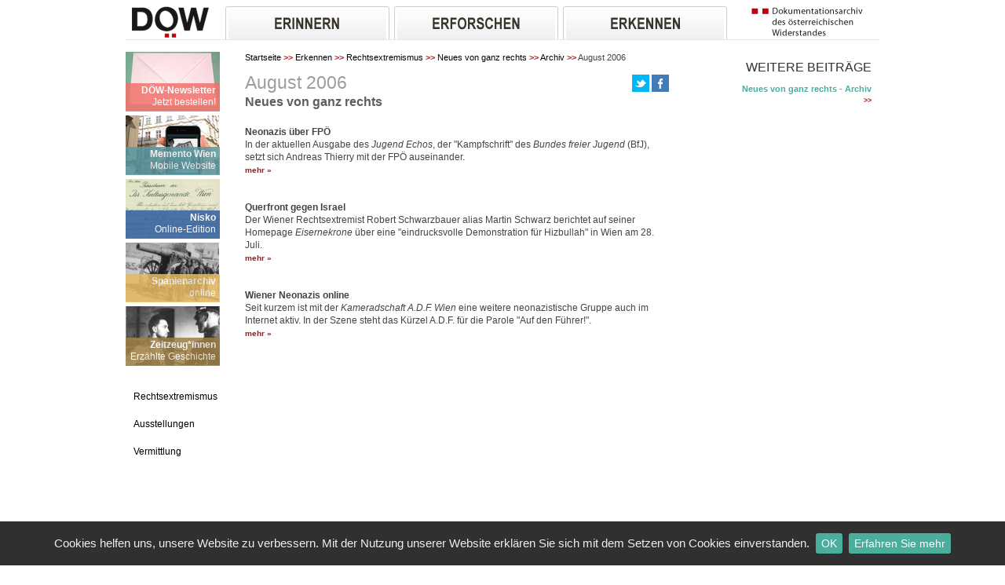

--- FILE ---
content_type: text/html; charset=UTF-8
request_url: https://www.doew.at/erkennen/rechtsextremismus/neues-von-ganz-rechts/archiv/august-2006
body_size: 5732
content:
<!DOCTYPE html>
<html>
<head>
	<meta http-equiv="Content-Type" content="text/html;charset=utf-8"  />
	
			<meta name="Description" content="Neues von ganz rechts - August 2006" />
		
		<title>DÖW  - Erkennen - Rechtsextremismus - Neues von ganz rechts - Archiv - August 2006</title>
				
		<link rel="shortcut icon" href="/favicon.ico" />
		
		<!-- TEST ME -->
		<link rel="apple-touch-icon" href="/favicon.ico" /> 
		<link rel="apple-touch-icon" sizes="72x72" href="/favicon.ico" />
		<link rel="apple-touch-icon" sizes="114x114" href="/favicon.ico" />
		<link rel="stylesheet" href="//cdn.braintrust.at/libs/bt-cookiebar/1.0.0/css/jquery.cookiebar.min.css">

					<link rel="canonical" href="http://www.doew.at/n/fvvtq/August-2006" />
				
	
		<link rel="stylesheet" type="text/css" href="/assemble-css.php?hash=b671f0d261a6e6654f93ed9e94596681056383e5" media="all">
		<link rel="stylesheet" href="/js/jquery-ui/css/nv-theme/jquery-ui-1.8.9.custom.css" type="text/css" media="screen">

<script type="text/javascript" src="/js/jquery/jquery-1.7.2.min.js"></script>
<script type="text/javascript" src="/js/jquery-ui/jquery-ui-1.8.16.custom.min.js"></script>
<script type="text/javascript" src="/js/jquery.nyroModal/js/jquery.nyroModal.custom.min.js"></script>
<script type="text/javascript" src="/js/DataTables-1.9.4/media/js/jquery.dataTables.min.js"></script>
<script type="text/javascript" src="/js/jkey/jquery.keypad.min.js"></script>
<script type="text/javascript" src="/js/jkey/jquery.keypad-de.js"></script>
<script type="text/javascript" src="/js/jquery-ui/i18n/jquery.ui.datepicker-de.js"></script>
<script type="text/javascript" src="/js/jquery-cookie/jquery.cookie.min.js"></script>
<script type="text/javascript" src="/js/minicolor/jquery.miniColors.min.js"></script>
<script type="text/javascript" src="/js/swfobject/swfobject-2.2.min.js"></script>

		<script type="text/javascript" src="/assemble-js.php?hash=41f2d35c6231f8f89f06e7cea29283dc93e0638c"></script>
		<script src="//cdn.braintrust.at/libs/bt-cookiebar/1.0.0/js/jquery.cookiebar.min.js"></script>
		<script type="text/javascript">

		$(document).ready(function() {
            if(typeof $.cookieBar !== "undefined") {
                $.cookieBar({
                    fixed: true,
                    bottom: true,
                    policyButton: true,
                    policyButtonColor: '#4aae9c',
                    policyButtonColorHover: '#991C1C',
                    policyURL: '/impressum/datenschutzerklaerung',
                    policyText: 'Erfahren Sie mehr',
                    policyTarget: '_blank',
                    message: 'Cookies helfen uns, unsere Website zu verbessern. Mit der Nutzung unserer Website erklären Sie sich mit dem Setzen von Cookies einverstanden.',
                    acceptText: 'OK',
                    backgroundColor: '#303030',
                    acceptButtonColor: '#4aae9c',
                    acceptButtonColorHover: '#991C1C',
                    fontSizeText: '15px',
                    fontSizeButton: '14px'
                });
            }
		});

		</script>

</head>

<body>


<div id="bodycontent">
	<div id="upper_navigation">
		<div class="col1">
			<a href="/"><img src="/images/logo1.png" alt="logo" title="dokumentationsarchiv"></a>
		</div>
		
		<div id="navigation">
		<div id="menu1"><a href="/erinnern"><img src="/images/erinnern.png" alt="erinnern"></a></div>
		<div id="menu2"><a href="/erforschen"><img src="/images/erforschen.png" alt="erforschen"></a></div>
		<div id="menu3"><a href="/erkennen"><img src="/images/erkennen.png" alt="erkennen"></a></div>
		<div class="clear"></div>

		<div id="submenu1" class="menuenodisplay">
			<div class="inner">
											<div class="submenu">
					<a href="/erinnern/personendatenbanken">Personendatenbanken</a>
																	<div class="subchild"><a href="/erinnern/personendatenbanken/shoah-opfer">Shoah-Opfer</a></div>
																	<div class="subchild"><a href="/erinnern/personendatenbanken/gestapo-opfer">Gestapo-Opfer</a></div>
																	<div class="subchild"><a href="/erinnern/personendatenbanken/opfer-politischer-verfolgung">Opfer politischer Verfolgung</a></div>
																	<div class="subchild"><a href="/erinnern/personendatenbanken/memento-wien">Memento Wien</a></div>
									</div>
											<div class="submenu">
					<a href="/erinnern/biographien">Biographien</a>
																	<div class="subchild"><a href="/erinnern/biographien/erzaehlte-geschichte">Erzählte Geschichte</a></div>
																	<div class="subchild"><a href="/erinnern/biographien/spanienarchiv-online">Spanienarchiv online</a></div>
																	<div class="subchild"><a href="/erinnern/biographien/spurensuche">Spurensuche</a></div>
																	<div class="subchild"><a href="/erinnern/biographien/oesterreichische-stalin-opfer-bis-1945">Österreichische Stalin-Opfer bis 1945</a></div>
									</div>
											<div class="submenu">
					<a href="/erinnern/fotos-und-dokumente">Fotos und Dokumente</a>
																	<div class="subchild"><a href="/erinnern/fotos-und-dokumente/1934-1938">1934 - 1938</a></div>
																	<div class="subchild"><a href="/erinnern/fotos-und-dokumente/1938-1945">1938 - 1945</a></div>
									</div>
						</div>
		</div>


		<div id="submenu2" class="menuenodisplay">
			<div class="inner">
											<div class="submenu">
					<a href="/erforschen/recherche">Recherche</a>
																	<div class="subchild"><a href="/erforschen/recherche/archiv">Archiv</a></div>
																	<div class="subchild"><a href="/erforschen/recherche/bibliothek">Bibliothek</a></div>
																	<div class="subchild"><a href="/erforschen/recherche/fotoarchiv">Fotoarchiv</a></div>
									</div>
											<div class="submenu">
					<a href="/erforschen/projekte">Projekte</a>
																	<div class="subchild"><a href="/erforschen/projekte/datenbankprojekte">Datenbankprojekte</a></div>
																	<div class="subchild"><a href="/erforschen/projekte/arbeitsschwerpunkte">Arbeitsschwerpunkte</a></div>
									</div>
											<div class="submenu">
					<a href="/erforschen/publikationen">Publikationen</a>
																	<div class="subchild"><a href="/erforschen/publikationen/gesamtverzeichnis">Gesamtverzeichnis</a></div>
																	<div class="subchild"><a href="/erforschen/publikationen/downloads">Downloads</a></div>
															</div>
						</div>
		</div>


		<div id="submenu3" class="menuenodisplay">
			<div class="inner">
							<div class="submenu">
					<a href="/erkennen/ausstellung">Ausstellung</a>
																	<div class="subchild"><a href="/erkennen/ausstellung/dauerausstellung">Dauerausstellung</a></div>
																	<div class="subchild"><a href="/erkennen/ausstellung/gedenkstaette-salztorgasse">Gedenkstätte Salztorgasse</a></div>
																	<div class="subchild"><a href="/erkennen/ausstellung/gedenkstaette-steinhof">Gedenkstätte Steinhof</a></div>
																	<div class="subchild"><a href="/erkennen/ausstellung/anschluss-1938">„Anschluss“ 1938</a></div>
									</div>
							<div class="submenu">
					<a href="/erkennen/vermittlung">Vermittlung</a>
																	<div class="subchild"><a href="/erkennen/vermittlung/mission-statement">Mission Statement</a></div>
																	<div class="subchild"><a href="/erkennen/vermittlung/bildungsangebote">Bildungsangebote</a></div>
																	<div class="subchild"><a href="/erkennen/vermittlung/anmeldung-kosten">Anmeldung & Kosten</a></div>
																	<div class="subchild"><a href="/erkennen/vermittlung/wanderausstellungen">Wanderausstellungen</a></div>
									</div>
							<div class="submenu">
					<a href="/erkennen/rechtsextremismus">Rechtsextremismus</a>
																	<div class="subchild"><a href="/erkennen/rechtsextremismus/neues-von-ganz-rechts">Neues von ganz rechts</a></div>
																	<div class="subchild"><a href="/erkennen/rechtsextremismus/rechtsextreme-organisationen">Rechtsextreme Organisationen</a></div>
																	<div class="subchild"><a href="/erkennen/rechtsextremismus/rechtsextremismus-in-oesterreich">Rechtsextremismus in Österreich</a></div>
									</div>
							<div class="submenu">
					<a href="/erkennen/media-watchlist">Media-Watchlist</a>
									</div>
						</div>
		</div>


</div>

<script type="text/javascript">
	$('#menu1').mouseover(function(){
		$('.menuenodisplay').hide();
		$('#submenu1').show();
	});

	$('#menu2').mouseover(function(){
		$('.menuenodisplay').hide();
		$('#submenu2').show();
	});
	$('#menu3').mouseover(function(){
		$('.menuenodisplay').hide();
		$('#submenu3').show();
	});

	$('#submenu1').mouseover(function(){
		$('#submenu1').show();

	});
	$('#submenu2').mouseover(function(){
		$(this).show();
	});
	$('#submenu3').mouseover(function(){
		$(this).show();
	});
	$('#navigation').mouseout(function(){
		$('.menuenodisplay').hide();
	});

</script>		
		<div id="logo2">
			<a href="/"><img src="/images/logo2.png" alt="logo" title="dokumentationsarchiv"></a>
		</div>
		<div class="clear"></div>
	</div>

	

	
	<div id="content">
				<div id="contentblock" >
			<div class="col1">
			
				<style>
	.topics a:hover{
		font-weight:normal!important;
		overflow:none;
	}
</style>
<script type="text/javascript">
function showReTicker() {
	$('#startsiteimage').hide();
	$('#re-ticker').show();
}
$(document).ready(function() {
	$('.close-re-ticker').click(function() {
		$('#re-ticker').hide();
		$('#startsiteimage').show();
	});
});
</script>

		<div class="topics">
		<a href="/newsletter">
		<div class="image">
		<img title="" src="/cms/images/8914p/leftnavigation/1724752491/DOeW-Newsletter-Bildnavigation.png"  class="leftnavigation"  alt="" />		</div>
		<div class="grey" style="background:#F2726D">			
			<div class="title">DÖW-Newsletter</div>
			<div class="subtitle" style="height:10px;overflow:none;">Jetzt bestellen!</div>
		</div>
		</a>
	</div>
		<div class="topics">
		<a href="/app">
		<div class="image">
		<img title="Memento Wien" src="/cms/images/3eduv/leftnavigation/1672661992/Memento-Wien.png"  class="leftnavigation"  alt="Memento Wien" />		</div>
		<div class="grey" style="background:#5B9AA3">			
			<div class="title">Memento Wien</div>
			<div class="subtitle" style="height:10px;overflow:none;">Mobile Website</div>
		</div>
		</a>
	</div>
		<div class="topics">
		<a href="/erforschen/projekte/datenbankprojekte/nisko-online-edition-das-schicksal-der-ersten-von-wien-ins-besetzte-polen-deportierten-juden">
		<div class="image">
		<img title="" src="/cms/images/crjbh/leftnavigation/1669899003/NISKO-Brief-an-Isr-Kultusgemeinde-Wien.png"  class="leftnavigation"  alt="" />		</div>
		<div class="grey" style="background:#315E9F">			
			<div class="title">Nisko</div>
			<div class="subtitle" style="height:10px;overflow:none;">Online-Edition</div>
		</div>
		</a>
	</div>
		<div class="topics">
		<a href="/erinnern/biographien/spanienarchiv-online">
		<div class="image">
		<img title="Ausbildung in Villena (Foto: DÖW / Spanienarchiv)" src="/cms/images/2ga4d/leftnavigation/1672662229/spanien_ausbildung-villena_kanone.png"  class="leftnavigation"  alt="Ausbildung in Villena" />		</div>
		<div class="grey" style="background:#E6BA61">			
			<div class="title">Spanienarchiv</div>
			<div class="subtitle" style="height:10px;overflow:none;">online</div>
		</div>
		</a>
	</div>
		<div class="topics">
		<a href="/erinnern/biographien/erzaehlte-geschichte">
		<div class="image">
		<img title="" src="/cms/images/fju9h/leftnavigation/1473843150/startbild_eg_haft_kl.png"  class="leftnavigation"  alt="" />		</div>
		<div class="grey" style="background:#9C7E43">			
			<div class="title">Zeitzeug*innen</div>
			<div class="subtitle" style="height:10px;overflow:none;">Erzählte Geschichte</div>
		</div>
		</a>
	</div>

				
													<div style="clear:both;margin-top:13px;"></div>
<div class="col1">
	<div class="leftnav"><a href="/erkennen/rechtsextremismus">Rechtsextremismus</a></div>
	<div class="leftnav"><a href="/erkennen/ausstellung">Ausstellungen</a></div>
	<div class="leftnav"><a href="/erkennen/vermittlung">Vermittlung</a></div>
	<div class="marged">&nbsp;</div>
	<div class="searchlink"><a href="/themen">Themenkatalog</a></div>
	<div class="searchlink active"><a href="/">Suche</a></div> 
</div>
											</div>
			
								
						
						
			<div class="col2">
				<div id="text">
																	<div id="breadcrumbs">	
			<a href="/" class="items">Startseite</a>
		<span class="pfeil">&gt;&gt;</span>
			<a href="/erkennen" class="items">Erkennen</a>
		<span class="pfeil">&gt;&gt;</span>
			<a href="/erkennen/rechtsextremismus" class="items">Rechtsextremismus</a>
		<span class="pfeil">&gt;&gt;</span>
			<a href="/erkennen/rechtsextremismus/neues-von-ganz-rechts" class="items">Neues von ganz rechts</a>
		<span class="pfeil">&gt;&gt;</span>
			<a href="/erkennen/rechtsextremismus/neues-von-ganz-rechts/archiv" class="items">Archiv</a>
		<span class="pfeil">&gt;&gt;</span>
		August 2006</div>	
           

												
					
															
											<!-- 	<div id="breadcrumbs">	
			<a href="/" class="items">Startseite</a>
		<span class="pfeil">&gt;&gt;</span>
			<a href="/erkennen" class="items">Erkennen</a>
		<span class="pfeil">&gt;&gt;</span>
			<a href="/erkennen/rechtsextremismus" class="items">Rechtsextremismus</a>
		<span class="pfeil">&gt;&gt;</span>
			<a href="/erkennen/rechtsextremismus/neues-von-ganz-rechts" class="items">Neues von ganz rechts</a>
		<span class="pfeil">&gt;&gt;</span>
			<a href="/erkennen/rechtsextremismus/neues-von-ganz-rechts/archiv" class="items">Archiv</a>
		<span class="pfeil">&gt;&gt;</span>
		August 2006</div>	
           

-->
<div id="n-fvvtq" class="node node-article">


		
	

	
<div class="header">

	
			<div style="margin-top: 5px; float: right;">
			<a class="twitter_share" target="_blank" href="https://twitter.com/intent/tweet?original_referer=http%3A%2F%2Fdoew.at&amp;text=August 2006&amp;tw_p=tweetbutton&amp;url=http%3A%2F%2Fwww.doew.at%2Ferkennen%2Frechtsextremismus%2Fneues-von-ganz-rechts%2Farchiv%2Faugust-2006&amp;via=doew_at"><img src="/images/icons/tweet_btn.png" alt="Tweet" title="Tweet" /></a>
			<a class="facebook_share" target="_blank" href="http://www.facebook.com/sharer/sharer.php?u=http%3A%2F%2Fwww.doew.at%2Ferkennen%2Frechtsextremismus%2Fneues-von-ganz-rechts%2Farchiv%2Faugust-2006"><img src="/images/icons/facebook_btn.png" alt="Diese Seite auf Facebook teilen" title="Diese Seite auf Facebook teilen" /></a>
					</div>	
		<h2 >August 2006</h2>
	
			<div class="leadin">Neues von ganz rechts</div>
	</div>
	

	
		
				
	<div class="elements">
	<div id="e-6or0p" class="element element-text ">
		<style>#contentDiv p {padding: 5px 0px;}</style><div id="contentDiv"><strong>Neonazis &uuml;ber FP&Ouml;</strong><br />
In der aktuellen Ausgabe des <i>Jugend Echos</i>, der "Kampfschrift" des <i>Bundes freier Jugend</i> (BfJ), setzt sich Andreas Thierry mit der FP&Ouml; auseinander.<br />
<a class="link" href="august-2006/neonazis-ueber-fpoe">mehr &raquo;</a><br />
<br /><br />





<strong>Querfront gegen Israel</strong><br />
Der Wiener Rechtsextremist Robert Schwarzbauer alias Martin Schwarz berichtet auf seiner Homepage <i>Eisernekrone</i> &uuml;ber eine "eindrucksvolle Demonstration f&uuml;r Hizbullah" in Wien am 28. Juli.<br />
<a class="link" href="august-2006/querfront-gegen-israel">mehr &raquo;</a><br />
<br /><br />






<strong>Wiener Neonazis online</strong><br />
Seit kurzem ist mit der <i>Kameradschaft A.D.F. Wien</i> eine weitere neonazistische Gruppe auch im Internet aktiv. In der Szene steht das K&uuml;rzel A.D.F. f&uuml;r die Parole "Auf den F&uuml;hrer!".<br />
<a class="link" href="august-2006/wiener-neonazis-online">mehr &raquo;</a><br />
<br /><br /></div>

<script type="text/javascript" src="/js/jquery.highlight/jquery.highlight.js"></script>
<script type="text/javascript">
$(document).ready(function() {
	if(location.hash != "") {
		var query = location.hash.substr(1);
		var queries = query.split(" ");
		for (var i=0; i<queries.length; i++) {
			$(".elements").highlight(queries[i], {element: 'span', className: "highlight_search"});
		};
	}
});
</script></div>
	</div>

</div>
										
					
				</div>
			</div>	
								
		</div>
						<div class="col3 textcol3">
			
			
													
								<div id="e-1i6cf" class="element element-internelinks ">
		<h2>Weitere Beiträge</h2>
	<div class="item">
				<div  class="title"><a href="/erkennen/rechtsextremismus/neues-von-ganz-rechts/archiv" title="Neues von ganz rechts - Archiv" >Neues von ganz rechts - Archiv</a></div>
				<a href="/erkennen/rechtsextremismus/neues-von-ganz-rechts/archiv" title="Neues von ganz rechts - Archiv"  class="link">&gt;&gt;</a>
	</div>
</div>
						
		</div>
						<div class="clear"></div>
	</div>
	
	
	<div id="footer">
		<div id="row1">
			<div class="column1">
				<a href="/english"><img src="/images/english.png" alt="english" title="english" /> English</a>
			</div>
			<div id="columnbig">Dokumentationsarchiv des österreichischen Widerstandes</div>
			<div class="column4">
				<a id="small" onclick="resizeText(0)">A</a>&nbsp;
				<a id="normal" onclick="resizeText(1)">A</a>&nbsp;
				<a id="big" onclick="resizeText(2)">A</a>
			</div>
			<div class="column5 red"><a href="mailto:office@doew.at">Kontakt</a></div>
			<div class="clear"></div>
		</div>
		<div class="row2 footer-nav">
			<ul class="column1">
                <li><a href="/termine"><img src="/images/termine.png" alt="Termine-Icon" title="termine" aria-hidden="true">&nbsp;Termine</a></li>
				<li><a href="/neues"><img src="/images/neues.png" alt="Neues" title="Neues" aria-hidden="true">&nbsp;Neues</a></li>
			</ul>
			<ul class="column2 bigger">
				<li><a href="/wir-ueber-uns">WIR über UNS</a></li>
                <li><a href="/MitarbeiterInnen">Mitarbeiter*innen</a></li>
				<li><a href="/Anfragen">Arbeitsbereiche</a></li>
			</ul>
			<ul class="column2">
                <li><a href="/spenden">Spenden</a></li>
                <li><a href="/Presse">Presse</a></li>
                <li><a href="/Newsletter">Newsletter</a></li>
			</ul>
			<ul class="column2">
                <li><a href="/erforschen/recherche/bibliothek">Bibliothek</a></li>
                <li><a href="/erforschen/recherche/archiv">Archiv</a></li>
                <li><a href="/Sammlungen">Sammlungen</a></li>
			</ul>
			<ul class="column2 bigger">
                <li><a href="/zivildienst">Zivildienst</a></li>
                <li><a href="/foerderpreise">Förderpreise</a></li>
                <li><a href="/erforschen/publikationen">Publikationen</a></li>
			</ul>
			<ul class="column3">
                <li><a href="/Ausstellungsfuehrungen">Ausstellungsführungen</a></li>
                <li><a href="/jobs-und-praktika">Jobs und Praktika</a></li>
                <li><a href="/oeffnungszeiten">Öffnungszeiten</a></li>
			</ul>
			<ul class="column4">
                <li><a href="/mitteilungen">Mitteilungen</a></li>
                <li><a href="/impressum">Impressum</a></li>
                <li><a href="/impressum/datenschutzerklaerung">Datenschutz</a></li>
                <li><a href="/sitemap">Sitemap</a></li>
			</ul>
			<div class="column5">
				Altes Rathaus<BR>
				<a style="font-weight:normal" target="_blank" href="http://maps.google.at/maps?q=wipplingerstrasse+6&amp;hl=de&amp;ie=UTF8&amp;ll=48.211634,16.37141&amp;spn=0.006535,0.016512&amp;sll=47.635784,13.590088&amp;sspn=13.538789,33.815918&amp;t=h&amp;hnear=Wipplingerstra%C3%9Fe+6-8,+Innere+Stadt+1010+Wien&amp;z=17&amp;iwloc=A">Wipplingerstr.6-8</a><BR>
				A-1010 Wien<BR>
				+43-1-22 89 469/319
				<BR>
				<a href="mailto:office@doew.at">office@doew.at</a>
			</div>
			<div class="clear"></div>
		</div>
	</div>

<script type="text/javascript" defer=true>
	function resizeText(size) {
		switch(size) {
			case 2:
				$.cookie('doew_aaa', 2);
				$('#content').css('font-size','2em');
				break;
			case 1:
				$.cookie('doew_aaa', 1);
				$('#content').css('font-size','1.5em');
				break;
			case 0:
			default:
				$.cookie('doew_aaa', null);
				$('#content').css('font-size','1em');
				break;
		}
		return false;
	}

	$(document).ready(function() {
		var aaa = $.cookie('doew_aaa');
		if(aaa && aaa == 2) {
			$('#content').css('font-size','2em');
		}
		if(aaa && aaa == 1) {
			$('#content').css('font-size','1.5em');

		}

	});

</script>

<div id="sponsors">
<div class="text">Unterstützt von:</div> <div class="logos"><a href="http://www.wien.gv.at/" target="_blank"><img title="" src="/cms/images/7kuj7/sponsor/1720095098/logowienkultur_2.png"  alt="" /></a><a href="http://www.bmfwf.gv.at" target="_blank"><img title="" src="/cms/images/7qvak/sponsor/1747056644/BMFWF-Logo_2025.png"  alt="" /></a><a href="https://www.bmkoes.gv.at/" target="_blank"><img title="" src="/cms/images/6kqjn/sponsor/1720095711/logo_bmkoes.png"  alt="" /></a><a href="http://www.bundeskanzleramt.gv.at/" target="_blank"><img title="" src="/cms/images/8h222/sponsor/1560253610/BKA_Logo_srgb_web.png"  alt="" /></a><a href="http://www.bmi.gv.at" target="_blank"><img title="" src="/cms/images/fnuud/sponsor/1560328702/Bundesministerium_fuer_Inneres_logo_2.png"  alt="" /></a><a href="https://www.nationalfonds.org" target="_blank"><img title="" src="/cms/images/ajadg/sponsor/1508324100/nationalfonds_logo.png"  alt="" /></a><a href="http://www.zukunftsfonds-austria.at" target="_blank"><img title="" src="/cms/images/enqut/sponsor/1360941888/logo-zukunftsfonds_2.png"  alt="" /></a><a href="http://www.noe.gv.at/" target="_blank"><img title="" src="/cms/images/4kiin/sponsor/1720095073/logo-noe.png"  alt="" /></a></div><div class="clear"></div></div>	
</div>


<!-- Piwik -->
<script type="text/javascript">
var pkBaseURL = (("https:" == document.location.protocol) ? "https://pstats1.braintrust.at/" : "http://pstats1.braintrust.at/");
document.write(unescape("%3Cscript src='" + pkBaseURL + "piwik.js' type='text/javascript'%3E%3C/script%3E"));
</script><script type="text/javascript">
try {
var piwikTracker = Piwik.getTracker(pkBaseURL + "piwik.php", 8);
piwikTracker.trackPageView();
piwikTracker.enableLinkTracking();
} catch( err ) {}
</script><noscript><p><img src="http://pstats1.braintrust.at/piwik.php?idsite=8" style="border:0" alt="" /></p></noscript>
<!-- End Piwik Tracking Code -->

</body>

</html>

--- FILE ---
content_type: application/javascript
request_url: https://www.doew.at/js/jquery.highlight/jquery.highlight.js
body_size: 1443
content:
/*
* jQuery Highlight plugin
*
* Based on highlight v3 by Johann Burkard
* http://johannburkard.de/blog/programming/javascript/highlight-javascript-text-higlighting-jquery-plugin.html
*
* Code a little bit refactored and cleaned (in my humble opinion).
* Most important changes:
* - has an option to highlight only entire words (wordsOnly - false by default),
* - has an option to be case sensitive (caseSensitive - false by default)
* - highlight element tag and class names can be specified in options
*
* Usage:
* // wrap every occurrance of text 'lorem' in content
* // with <span class='highlight'> (default options)
* $('#content').highlight('lorem');
*
* // search for and highlight more terms at once
* // so you can save some time on traversing DOM
* $('#content').highlight(['lorem', 'ipsum']);
* $('#content').highlight('lorem ipsum');
*
* // search only for entire word 'lorem'
* $('#content').highlight('lorem', { wordsOnly: true });
*
* // don't ignore case during search of term 'lorem'
* $('#content').highlight('lorem', { caseSensitive: true });
*
* // wrap every occurrance of term 'ipsum' in content
* // with <em class='important'>
* $('#content').highlight('ipsum', { element: 'em', className: 'important' });
*
* // remove default highlight
* $('#content').unhighlight();
*
* // remove custom highlight
* $('#content').unhighlight({ element: 'em', className: 'important' });
*
*
* Copyright (c) 2009 Bartek Szopka
*
* Licensed under MIT license.
*
*/

jQuery.extend({
    highlight: function (node, re, nodeName, className) {
        if (node.nodeType === 3) {
            var match = node.data.match(re);
            if (match) {
                var highlight = document.createElement(nodeName || 'span');
                highlight.className = className || 'highlight';
                var wordNode = node.splitText(match.index);
                wordNode.splitText(match[0].length);
                var wordClone = wordNode.cloneNode(true);
                highlight.appendChild(wordClone);
                wordNode.parentNode.replaceChild(highlight, wordNode);
                return 1; //skip added node in parent
            }
        } else if ((node.nodeType === 1 && node.childNodes) && // only element nodes that have children
                !/(script|style)/i.test(node.tagName) && // ignore script and style nodes
                !(node.tagName === nodeName.toUpperCase() && node.className === className)) { // skip if already highlighted
            for (var i = 0; i < node.childNodes.length; i++) {
                i += jQuery.highlight(node.childNodes[i], re, nodeName, className);
            }
        }
        return 0;
    }
});

jQuery.fn.unhighlight = function (options) {
    var settings = { className: 'highlight', element: 'span' };
    jQuery.extend(settings, options);

    return this.find(settings.element + "." + settings.className).each(function () {
        var parent = this.parentNode;
        parent.replaceChild(this.firstChild, this);
        parent.normalize();
    }).end();
};

jQuery.fn.highlight = function (words, options) {
    var settings = { className: 'highlight', element: 'span', caseSensitive: false, wordsOnly: false };
    jQuery.extend(settings, options);
    
    if (words.constructor === String) {
        words = [words];
    }
    words = jQuery.grep(words, function(word, i){
      return word != '';
    });
    words = jQuery.map(words, function(word, i) {
      return word.replace(/[-[\]{}()*+?.,\\^$|#\s]/g, "\\$&");
    });
    if (words.length == 0) { return this; };

    var flag = settings.caseSensitive ? "" : "i";
    var pattern = "(" + words.join("|") + ")";
    if (settings.wordsOnly) {
        pattern = "\\b" + pattern + "\\b";
    }
    var re = new RegExp(pattern, flag);
    
    return this.each(function () {
        jQuery.highlight(this, re, settings.element, settings.className);
    });
};

--- FILE ---
content_type: application/javascript
request_url: https://cdn.braintrust.at/libs/bt-cookiebar/1.0.0/js/jquery.cookiebar.min.js
body_size: 1569
content:
!function(e){e.cookieBar=function(o,c){if("cookies"==o)var t="cookies";else if("set"==o)var t="set";else var t=!1;var n={message:"We use cookies to track usage and preferences.",acceptButton:!0,acceptButtonColor:"green",acceptButtonColorHover:"cornflowerblue",acceptText:"I Understand",acceptFunction:function(e){"enabled"!=e&&"accepted"!=e&&(window.location=window.location.href)},declineButton:!1,declineText:"Disable Cookies",declineFunction:function(e){("enabled"==e||"accepted"==e)&&(window.location=window.location.href)},policyButton:!1,policyButtonColor:"blue",policyButtonColorHover:"cornflowerblue",policyText:"Privacy Policy",policyURL:"/privacy-policy/",policyTarget:"_blank",autoEnable:!0,acceptOnContinue:!1,acceptOnScroll:!1,acceptAnyClick:!1,expireDays:365,renewOnVisit:!1,forceShow:!1,effect:"slide",element:"body",append:!1,fixed:!1,bottom:!1,zindex:"",domain:String(window.location.hostname),referrer:String(document.referrer),backgroundColor:"#000",fontSizeText:"15px",fontSizeButton:"14"},o=e.extend(n,o),i=new Date;i.setTime(i.getTime()+864e5*o.expireDays),i=i.toGMTString();var a,r,l="cb-enabled={value}; expires="+i+"; path=/",d="",u=document.cookie.split("; ");for(a=0;a<u.length;a++)r=u[a].split("="),"cb-enabled"==r[0]&&(d=r[1]);if(""==d&&"cookies"!=t&&o.autoEnable?(d="enabled",document.cookie=l.replace("{value}","enabled")):"accepted"!=d&&"declined"!=d||"cookies"==t||!o.renewOnVisit||(document.cookie=l.replace("{value}",d)),o.acceptOnContinue&&o.referrer.indexOf(o.domain)>=0&&-1==String(window.location.href).indexOf(o.policyURL)&&"cookies"!=t&&"set"!=t&&"accepted"!=d&&"declined"!=d&&(t="set",c="accepted"),"cookies"==t)return"enabled"==d||"accepted"==d?!0:!1;if("set"==t&&("accepted"==c||"declined"==c))return document.cookie=l.replace("{value}",c),"accepted"==c?!0:!1;var s=o.message.replace("{policy_url}",o.policyURL);if(o.acceptButton)var p='<a href="" style="font-size:'+o.fontSizeButton+";background:"+o.acceptButtonColor+'" class="cb-enable">'+o.acceptText+"</a>";else var p="";if(o.declineButton)var f='<a href="" class="cb-disable">'+o.declineText+"</a>";else var f="";if(o.policyButton){if(o.policyTarget)var b='<a target="'+o.policyTarget+'" href="'+o.policyURL+'" style="font-size:'+o.fontSizeButton+";background:"+o.policyButtonColor+'" class="cb-policy">'+o.policyText+"</a>";'<a target="'+o.policyTarget+'" href="'+o.policyURL+'" class="cb-policy">'+o.policyText+"</a>"}else var b="";if(o.fixed)if(o.bottom)var k=' class="fixed bottom"';else var k=' class="fixed"';else var k="";if(""!=o.zindex)var v=' style="z-index:'+o.zindex+';"';else var v="";(o.forceShow||"enabled"==d||""==d)&&(o.append?e(o.element).append('<div id="cookie-bar"'+k+v+"><p>"+s+p+f+b+"</p></div>"):e(o.element).prepend('<div id="cookie-bar"'+k+v+"><p>"+s+p+f+b+"</p></div>")),o.backgroundColor&&(e("#cookie-bar").css("background",o.backgroundColor),e("#cookie-bar").css("font-size",o.fontSizeText)),o.policyButtonColorHover&&e("#cookie-bar .cb-policy").mouseenter(function(){e(this).css("background",o.policyButtonColorHover)}).mouseleave(function(){e(this).css("background",o.policyButtonColor)}),o.acceptButtonColorHover&&e("#cookie-bar .cb-enable").mouseenter(function(){e(this).css("background",o.acceptButtonColorHover)}).mouseleave(function(){e(this).css("background",o.acceptButtonColor)});var m=function(c){o.acceptOnScroll&&e(document).off("scroll"),"function"==typeof c&&c(d),"slide"==o.effect?e("#cookie-bar").slideUp(300,function(){e("#cookie-bar").remove()}):"fade"==o.effect?e("#cookie-bar").fadeOut(300,function(){e("#cookie-bar").remove()}):e("#cookie-bar").hide(0,function(){e("#cookie-bar").remove()}),e(document).unbind("click",x)},y=function(){document.cookie=l.replace("{value}","accepted"),m(o.acceptFunction)},g=function(){var e=new Date;for(e.setTime(e.getTime()-864e6),e=e.toGMTString(),u=document.cookie.split("; "),a=0;a<u.length;a++)r=u[a].split("="),document.cookie=r[0].indexOf("_")>=0?r[0]+"=0; expires="+e+"; domain="+o.domain.replace("www","")+"; path=/":r[0]+"=0; expires="+e+"; path=/";document.cookie=l.replace("{value}","declined"),m(o.declineFunction)},x=function(o){e(o.target).hasClass("cb-policy")||y()};if(e("#cookie-bar .cb-enable").click(function(){return y(),!1}),e("#cookie-bar .cb-disable").click(function(){return g(),!1}),o.acceptOnScroll){var w,h,B=e(document).scrollTop();e(document).on("scroll",function(){w=e(document).scrollTop(),h=w>B?w-B:B-w,h>=Math.round(o.acceptOnScroll)&&y()})}o.acceptAnyClick&&e(document).bind("click",x)}}(jQuery);